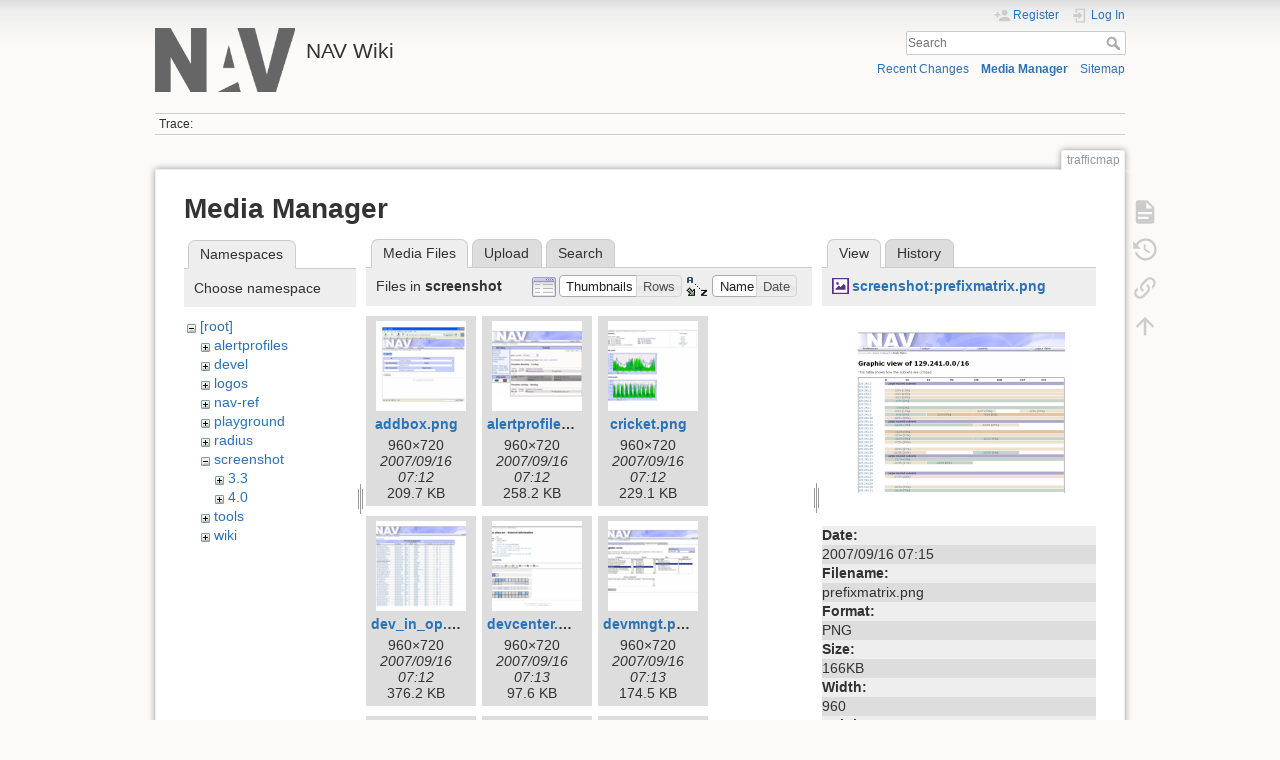

--- FILE ---
content_type: text/html; charset=utf-8
request_url: https://nav.uninett.no/wiki/trafficmap?image=screenshot%3Aprefixmatrix.png&ns=screenshot&tab_details=view&do=media&tab_files=files
body_size: 6005
content:
<!DOCTYPE html>
<html lang="en" dir="ltr" class="no-js">
<head>
    <meta charset="utf-8" />
    <title>trafficmap [NAV Wiki]</title>
    <meta name="generator" content="DokuWiki"/>
<meta name="theme-color" content="#008800"/>
<meta name="robots" content="noindex,nofollow"/>
<link rel="search" type="application/opensearchdescription+xml" href="/wiki/lib/exe/opensearch.php" title="NAV Wiki"/>
<link rel="start" href="/wiki/"/>
<link rel="contents" href="/wiki/trafficmap?do=index" title="Sitemap"/>
<link rel="manifest" href="/wiki/lib/exe/manifest.php" crossorigin="use-credentials"/>
<link rel="alternate" type="application/rss+xml" title="Recent Changes" href="/wiki/feed.php"/>
<link rel="alternate" type="application/rss+xml" title="Current namespace" href="/wiki/feed.php?mode=list&amp;ns="/>
<link rel="alternate" type="text/html" title="Plain HTML" href="/wiki/_export/xhtml/trafficmap"/>
<link rel="alternate" type="text/plain" title="Wiki Markup" href="/wiki/_export/raw/trafficmap"/>
<link rel="stylesheet" href="/wiki/lib/exe/css.php?t=dokuwiki&amp;tseed=1ccdff23249036833da1d212572ed582"/>
<script >var NS='';var JSINFO = {"id":"trafficmap","namespace":"","ACT":"media","useHeadingNavigation":0,"useHeadingContent":0};(function(H){H.className=H.className.replace(/\bno-js\b/,'js')})(document.documentElement);</script>
<script src="/wiki/lib/exe/jquery.php?tseed=8faf3dc90234d51a499f4f428a0eae43" defer="defer"></script>
<script src="/wiki/lib/exe/js.php?t=dokuwiki&amp;tseed=1ccdff23249036833da1d212572ed582" defer="defer"></script>
    <meta name="viewport" content="width=device-width,initial-scale=1" />
    <link rel="shortcut icon" href="/wiki/lib/tpl/dokuwiki/images/favicon.ico" />
<link rel="apple-touch-icon" href="/wiki/lib/tpl/dokuwiki/images/apple-touch-icon.png" />
    </head>

<body>
    <div id="dokuwiki__site"><div id="dokuwiki__top" class="site dokuwiki mode_media tpl_dokuwiki     ">

        
<!-- ********** HEADER ********** -->
<header id="dokuwiki__header"><div class="pad group">

    
    <div class="headings group">
        <ul class="a11y skip">
            <li><a href="#dokuwiki__content">skip to content</a></li>
        </ul>

        <h1 class="logo"><a href="/wiki/start"  accesskey="h" title="Home [h]"><img src="/wiki/_media/logo.png" width="219" height="100" alt="" /><span>NAV Wiki</span></a></h1>
            </div>

    <div class="tools group">
        <!-- USER TOOLS -->
                    <div id="dokuwiki__usertools">
                <h3 class="a11y">User Tools</h3>
                <ul>
                    <li class="action register"><a href="/wiki/trafficmap?do=register" title="Register" rel="nofollow"><span>Register</span><svg xmlns="http://www.w3.org/2000/svg" width="24" height="24" viewBox="0 0 24 24"><path d="M15 14c-2.67 0-8 1.33-8 4v2h16v-2c0-2.67-5.33-4-8-4m-9-4V7H4v3H1v2h3v3h2v-3h3v-2m6 2a4 4 0 0 0 4-4 4 4 0 0 0-4-4 4 4 0 0 0-4 4 4 4 0 0 0 4 4z"/></svg></a></li><li class="action login"><a href="/wiki/trafficmap?do=login&amp;sectok=" title="Log In" rel="nofollow"><span>Log In</span><svg xmlns="http://www.w3.org/2000/svg" width="24" height="24" viewBox="0 0 24 24"><path d="M10 17.25V14H3v-4h7V6.75L15.25 12 10 17.25M8 2h9a2 2 0 0 1 2 2v16a2 2 0 0 1-2 2H8a2 2 0 0 1-2-2v-4h2v4h9V4H8v4H6V4a2 2 0 0 1 2-2z"/></svg></a></li>                </ul>
            </div>
        
        <!-- SITE TOOLS -->
        <div id="dokuwiki__sitetools">
            <h3 class="a11y">Site Tools</h3>
            <form action="/wiki/start" method="get" role="search" class="search doku_form" id="dw__search" accept-charset="utf-8"><input type="hidden" name="do" value="search" /><input type="hidden" name="id" value="trafficmap" /><div class="no"><input name="q" type="text" class="edit" title="[F]" accesskey="f" placeholder="Search" autocomplete="on" id="qsearch__in" value="" /><button value="1" type="submit" title="Search">Search</button><div id="qsearch__out" class="ajax_qsearch JSpopup"></div></div></form>            <div class="mobileTools">
                <form action="/wiki/doku.php" method="get" accept-charset="utf-8"><div class="no"><input type="hidden" name="id" value="trafficmap" /><select name="do" class="edit quickselect" title="Tools"><option value="">Tools</option><optgroup label="Page Tools"><option value="">Show page</option><option value="revisions">Old revisions</option><option value="backlink">Backlinks</option></optgroup><optgroup label="Site Tools"><option value="recent">Recent Changes</option><option value="media">Media Manager</option><option value="index">Sitemap</option></optgroup><optgroup label="User Tools"><option value="register">Register</option><option value="login">Log In</option></optgroup></select><button type="submit">&gt;</button></div></form>            </div>
            <ul>
                <li class="action recent"><a href="/wiki/trafficmap?do=recent" title="Recent Changes [r]" rel="nofollow" accesskey="r">Recent Changes</a></li><li class="action media"><a href="/wiki/trafficmap?do=media&amp;ns=0" title="Media Manager" rel="nofollow">Media Manager</a></li><li class="action index"><a href="/wiki/trafficmap?do=index" title="Sitemap [x]" rel="nofollow" accesskey="x">Sitemap</a></li>            </ul>
        </div>

    </div>

    <!-- BREADCRUMBS -->
            <div class="breadcrumbs">
                                        <div class="trace"><span class="bchead">Trace:</span></div>
                    </div>
    
    <hr class="a11y" />
</div></header><!-- /header -->

        <div class="wrapper group">

            
            <!-- ********** CONTENT ********** -->
            <main id="dokuwiki__content"><div class="pad group">
                
                <div class="pageId"><span>trafficmap</span></div>

                <div class="page group">
                                                            <!-- wikipage start -->
                    <div id="mediamanager__page">
<h1>Media Manager</h1>
<div class="panel namespaces">
<h2>Namespaces</h2>
<div class="panelHeader">Choose namespace</div>
<div class="panelContent" id="media__tree">

<ul class="idx">
<li class="media level0 open"><img src="/wiki/lib/images/minus.gif" alt="−" /><div class="li"><a href="/wiki/trafficmap?ns=&amp;tab_files=files&amp;do=media&amp;tab_details=view&amp;image=screenshot%3Aprefixmatrix.png" class="idx_dir">[root]</a></div>
<ul class="idx">
<li class="media level1 closed"><img src="/wiki/lib/images/plus.gif" alt="+" /><div class="li"><a href="/wiki/trafficmap?ns=alertprofiles&amp;tab_files=files&amp;do=media&amp;tab_details=view&amp;image=screenshot%3Aprefixmatrix.png" class="idx_dir">alertprofiles</a></div></li>
<li class="media level1 closed"><img src="/wiki/lib/images/plus.gif" alt="+" /><div class="li"><a href="/wiki/trafficmap?ns=devel&amp;tab_files=files&amp;do=media&amp;tab_details=view&amp;image=screenshot%3Aprefixmatrix.png" class="idx_dir">devel</a></div></li>
<li class="media level1 closed"><img src="/wiki/lib/images/plus.gif" alt="+" /><div class="li"><a href="/wiki/trafficmap?ns=logos&amp;tab_files=files&amp;do=media&amp;tab_details=view&amp;image=screenshot%3Aprefixmatrix.png" class="idx_dir">logos</a></div></li>
<li class="media level1 closed"><img src="/wiki/lib/images/plus.gif" alt="+" /><div class="li"><a href="/wiki/trafficmap?ns=nav-ref&amp;tab_files=files&amp;do=media&amp;tab_details=view&amp;image=screenshot%3Aprefixmatrix.png" class="idx_dir">nav-ref</a></div></li>
<li class="media level1 closed"><img src="/wiki/lib/images/plus.gif" alt="+" /><div class="li"><a href="/wiki/trafficmap?ns=playground&amp;tab_files=files&amp;do=media&amp;tab_details=view&amp;image=screenshot%3Aprefixmatrix.png" class="idx_dir">playground</a></div></li>
<li class="media level1 closed"><img src="/wiki/lib/images/plus.gif" alt="+" /><div class="li"><a href="/wiki/trafficmap?ns=radius&amp;tab_files=files&amp;do=media&amp;tab_details=view&amp;image=screenshot%3Aprefixmatrix.png" class="idx_dir">radius</a></div></li>
<li class="media level1 open"><img src="/wiki/lib/images/minus.gif" alt="−" /><div class="li"><a href="/wiki/trafficmap?ns=screenshot&amp;tab_files=files&amp;do=media&amp;tab_details=view&amp;image=screenshot%3Aprefixmatrix.png" class="idx_dir">screenshot</a></div>
<ul class="idx">
<li class="media level2 closed"><img src="/wiki/lib/images/plus.gif" alt="+" /><div class="li"><a href="/wiki/trafficmap?ns=screenshot%3A3.3&amp;tab_files=files&amp;do=media&amp;tab_details=view&amp;image=screenshot%3Aprefixmatrix.png" class="idx_dir">3.3</a></div></li>
<li class="media level2 closed"><img src="/wiki/lib/images/plus.gif" alt="+" /><div class="li"><a href="/wiki/trafficmap?ns=screenshot%3A4.0&amp;tab_files=files&amp;do=media&amp;tab_details=view&amp;image=screenshot%3Aprefixmatrix.png" class="idx_dir">4.0</a></div></li>
</ul>
</li>
<li class="media level1 closed"><img src="/wiki/lib/images/plus.gif" alt="+" /><div class="li"><a href="/wiki/trafficmap?ns=tools&amp;tab_files=files&amp;do=media&amp;tab_details=view&amp;image=screenshot%3Aprefixmatrix.png" class="idx_dir">tools</a></div></li>
<li class="media level1 closed"><img src="/wiki/lib/images/plus.gif" alt="+" /><div class="li"><a href="/wiki/trafficmap?ns=wiki&amp;tab_files=files&amp;do=media&amp;tab_details=view&amp;image=screenshot%3Aprefixmatrix.png" class="idx_dir">wiki</a></div></li>
</ul></li>
</ul>
</div>
</div>
<div class="panel filelist">
<h2 class="a11y">Media Files</h2>
<ul class="tabs">
<li><strong>Media Files</strong></li>
<li><a href="/wiki/trafficmap?tab_files=upload&amp;do=media&amp;tab_details=view&amp;image=screenshot%3Aprefixmatrix.png&amp;ns=screenshot">Upload</a></li>
<li><a href="/wiki/trafficmap?tab_files=search&amp;do=media&amp;tab_details=view&amp;image=screenshot%3Aprefixmatrix.png&amp;ns=screenshot">Search</a></li>
</ul>
<div class="panelHeader">
<h3>Files in <strong>screenshot</strong></h3>
<form method="get" action="/wiki/trafficmap" class="options doku_form" accept-charset="utf-8"><input type="hidden" name="sectok" value="" /><input type="hidden" name="do" value="media" /><input type="hidden" name="tab_files" value="files" /><input type="hidden" name="tab_details" value="view" /><input type="hidden" name="image" value="screenshot:prefixmatrix.png" /><input type="hidden" name="ns" value="screenshot" /><div class="no"><ul>
<li class="listType"><label for="listType__thumbs" class="thumbs">
<input name="list_dwmedia" type="radio" value="thumbs" id="listType__thumbs" class="thumbs" checked="checked" />
<span>Thumbnails</span>
</label><label for="listType__rows" class="rows">
<input name="list_dwmedia" type="radio" value="rows" id="listType__rows" class="rows" />
<span>Rows</span>
</label></li>
<li class="sortBy"><label for="sortBy__name" class="name">
<input name="sort_dwmedia" type="radio" value="name" id="sortBy__name" class="name" checked="checked" />
<span>Name</span>
</label><label for="sortBy__date" class="date">
<input name="sort_dwmedia" type="radio" value="date" id="sortBy__date" class="date" />
<span>Date</span>
</label></li>
<li><button value="1" type="submit">Apply</button></li>
</ul>
</div></form></div>
<div class="panelContent">
<ul class="thumbs"><li><dl title="addbox.png"><dt><a id="l_:screenshot:addbox.png" class="image thumb" href="/wiki/trafficmap?image=screenshot%3Aaddbox.png&amp;ns=screenshot&amp;tab_details=view&amp;do=media&amp;tab_files=files"><img src="/wiki/_media/screenshot:addbox.png?w=90&amp;h=90&amp;tok=8d556f" alt="addbox.png" loading="lazy" width="90" height="90" /></a></dt><dd class="name"><a href="/wiki/trafficmap?image=screenshot%3Aaddbox.png&amp;ns=screenshot&amp;tab_details=view&amp;do=media&amp;tab_files=files" id="h_:screenshot:addbox.png">addbox.png</a></dd><dd class="size">960&#215;720</dd><dd class="date">2007/09/16 07:12</dd><dd class="filesize">209.7 KB</dd></dl></li><li><dl title="alertprofiles.png"><dt><a id="l_:screenshot:alertprofiles.png" class="image thumb" href="/wiki/trafficmap?image=screenshot%3Aalertprofiles.png&amp;ns=screenshot&amp;tab_details=view&amp;do=media&amp;tab_files=files"><img src="/wiki/_media/screenshot:alertprofiles.png?w=90&amp;h=90&amp;tok=d93601" alt="alertprofiles.png" loading="lazy" width="90" height="90" /></a></dt><dd class="name"><a href="/wiki/trafficmap?image=screenshot%3Aalertprofiles.png&amp;ns=screenshot&amp;tab_details=view&amp;do=media&amp;tab_files=files" id="h_:screenshot:alertprofiles.png">alertprofiles.png</a></dd><dd class="size">960&#215;720</dd><dd class="date">2007/09/16 07:12</dd><dd class="filesize">258.2 KB</dd></dl></li><li><dl title="cricket.png"><dt><a id="l_:screenshot:cricket.png" class="image thumb" href="/wiki/trafficmap?image=screenshot%3Acricket.png&amp;ns=screenshot&amp;tab_details=view&amp;do=media&amp;tab_files=files"><img src="/wiki/_media/screenshot:cricket.png?w=90&amp;h=90&amp;tok=eb78ed" alt="cricket.png" loading="lazy" width="90" height="90" /></a></dt><dd class="name"><a href="/wiki/trafficmap?image=screenshot%3Acricket.png&amp;ns=screenshot&amp;tab_details=view&amp;do=media&amp;tab_files=files" id="h_:screenshot:cricket.png">cricket.png</a></dd><dd class="size">960&#215;720</dd><dd class="date">2007/09/16 07:12</dd><dd class="filesize">229.1 KB</dd></dl></li><li><dl title="dev_in_op.png"><dt><a id="l_:screenshot:dev_in_op.png" class="image thumb" href="/wiki/trafficmap?image=screenshot%3Adev_in_op.png&amp;ns=screenshot&amp;tab_details=view&amp;do=media&amp;tab_files=files"><img src="/wiki/_media/screenshot:dev_in_op.png?w=90&amp;h=90&amp;tok=f1e495" alt="dev_in_op.png" loading="lazy" width="90" height="90" /></a></dt><dd class="name"><a href="/wiki/trafficmap?image=screenshot%3Adev_in_op.png&amp;ns=screenshot&amp;tab_details=view&amp;do=media&amp;tab_files=files" id="h_:screenshot:dev_in_op.png">dev_in_op.png</a></dd><dd class="size">960&#215;720</dd><dd class="date">2007/09/16 07:12</dd><dd class="filesize">376.2 KB</dd></dl></li><li><dl title="devcenter.png"><dt><a id="l_:screenshot:devcenter.png" class="image thumb" href="/wiki/trafficmap?image=screenshot%3Adevcenter.png&amp;ns=screenshot&amp;tab_details=view&amp;do=media&amp;tab_files=files"><img src="/wiki/_media/screenshot:devcenter.png?w=90&amp;h=90&amp;tok=de4785" alt="devcenter.png" loading="lazy" width="90" height="90" /></a></dt><dd class="name"><a href="/wiki/trafficmap?image=screenshot%3Adevcenter.png&amp;ns=screenshot&amp;tab_details=view&amp;do=media&amp;tab_files=files" id="h_:screenshot:devcenter.png">devcenter.png</a></dd><dd class="size">960&#215;720</dd><dd class="date">2007/09/16 07:13</dd><dd class="filesize">97.6 KB</dd></dl></li><li><dl title="devmngt.png"><dt><a id="l_:screenshot:devmngt.png" class="image thumb" href="/wiki/trafficmap?image=screenshot%3Adevmngt.png&amp;ns=screenshot&amp;tab_details=view&amp;do=media&amp;tab_files=files"><img src="/wiki/_media/screenshot:devmngt.png?w=90&amp;h=90&amp;tok=8c4d0a" alt="devmngt.png" loading="lazy" width="90" height="90" /></a></dt><dd class="name"><a href="/wiki/trafficmap?image=screenshot%3Adevmngt.png&amp;ns=screenshot&amp;tab_details=view&amp;do=media&amp;tab_files=files" id="h_:screenshot:devmngt.png">devmngt.png</a></dd><dd class="size">960&#215;720</dd><dd class="date">2007/09/16 07:13</dd><dd class="filesize">174.5 KB</dd></dl></li><li><dl title="editdb.png"><dt><a id="l_:screenshot:editdb.png" class="image thumb" href="/wiki/trafficmap?image=screenshot%3Aeditdb.png&amp;ns=screenshot&amp;tab_details=view&amp;do=media&amp;tab_files=files"><img src="/wiki/_media/screenshot:editdb.png?w=90&amp;h=90&amp;tok=4b916a" alt="editdb.png" loading="lazy" width="90" height="90" /></a></dt><dd class="name"><a href="/wiki/trafficmap?image=screenshot%3Aeditdb.png&amp;ns=screenshot&amp;tab_details=view&amp;do=media&amp;tab_files=files" id="h_:screenshot:editdb.png">editdb.png</a></dd><dd class="size">960&#215;720</dd><dd class="date">2007/09/16 07:13</dd><dd class="filesize">243.1 KB</dd></dl></li><li><dl title="edittypes.png"><dt><a id="l_:screenshot:edittypes.png" class="image thumb" href="/wiki/trafficmap?image=screenshot%3Aedittypes.png&amp;ns=screenshot&amp;tab_details=view&amp;do=media&amp;tab_files=files"><img src="/wiki/_media/screenshot:edittypes.png?w=90&amp;h=90&amp;tok=3b228b" alt="edittypes.png" loading="lazy" width="90" height="90" /></a></dt><dd class="name"><a href="/wiki/trafficmap?image=screenshot%3Aedittypes.png&amp;ns=screenshot&amp;tab_details=view&amp;do=media&amp;tab_files=files" id="h_:screenshot:edittypes.png">edittypes.png</a></dd><dd class="size">960&#215;720</dd><dd class="date">2007/09/16 07:13</dd><dd class="filesize">321.2 KB</dd></dl></li><li><dl title="equipmtypes.png"><dt><a id="l_:screenshot:equipmtypes.png" class="image thumb" href="/wiki/trafficmap?image=screenshot%3Aequipmtypes.png&amp;ns=screenshot&amp;tab_details=view&amp;do=media&amp;tab_files=files"><img src="/wiki/_media/screenshot:equipmtypes.png?w=90&amp;h=90&amp;tok=6f8226" alt="equipmtypes.png" loading="lazy" width="90" height="90" /></a></dt><dd class="name"><a href="/wiki/trafficmap?image=screenshot%3Aequipmtypes.png&amp;ns=screenshot&amp;tab_details=view&amp;do=media&amp;tab_files=files" id="h_:screenshot:equipmtypes.png">equipmtypes.png</a></dd><dd class="size">960&#215;720</dd><dd class="date">2007/09/16 07:14</dd><dd class="filesize">239.9 KB</dd></dl></li><li><dl title="forsidetest.png"><dt><a id="l_:screenshot:forsidetest.png" class="image thumb" href="/wiki/trafficmap?image=screenshot%3Aforsidetest.png&amp;ns=screenshot&amp;tab_details=view&amp;do=media&amp;tab_files=files"><img src="/wiki/_media/screenshot:forsidetest.png?w=90&amp;h=90&amp;tok=6e236e" alt="forsidetest.png" loading="lazy" width="90" height="90" /></a></dt><dd class="name"><a href="/wiki/trafficmap?image=screenshot%3Aforsidetest.png&amp;ns=screenshot&amp;tab_details=view&amp;do=media&amp;tab_files=files" id="h_:screenshot:forsidetest.png">forsidetest.png</a></dd><dd class="size">720&#215;642</dd><dd class="date">2007/10/01 12:46</dd><dd class="filesize">204.4 KB</dd></dl></li><li><dl title="frontpage.png"><dt><a id="l_:screenshot:frontpage.png" class="image thumb" href="/wiki/trafficmap?image=screenshot%3Afrontpage.png&amp;ns=screenshot&amp;tab_details=view&amp;do=media&amp;tab_files=files"><img src="/wiki/_media/screenshot:frontpage.png?w=90&amp;h=90&amp;tok=e464ed" alt="frontpage.png" loading="lazy" width="90" height="90" /></a></dt><dd class="name"><a href="/wiki/trafficmap?image=screenshot%3Afrontpage.png&amp;ns=screenshot&amp;tab_details=view&amp;do=media&amp;tab_files=files" id="h_:screenshot:frontpage.png">frontpage.png</a></dd><dd class="size">960&#215;720</dd><dd class="date">2007/09/16 07:14</dd><dd class="filesize">425.6 KB</dd></dl></li><li><dl title="geomap_trd.png"><dt><a id="l_:screenshot:geomap_trd.png" class="image thumb" href="/wiki/trafficmap?image=screenshot%3Ageomap_trd.png&amp;ns=screenshot&amp;tab_details=view&amp;do=media&amp;tab_files=files"><img src="/wiki/_media/screenshot:geomap_trd.png?w=90&amp;h=90&amp;tok=11facc" alt="geomap_trd.png" loading="lazy" width="90" height="90" /></a></dt><dd class="name"><a href="/wiki/trafficmap?image=screenshot%3Ageomap_trd.png&amp;ns=screenshot&amp;tab_details=view&amp;do=media&amp;tab_files=files" id="h_:screenshot:geomap_trd.png">geomap_trd.png</a></dd><dd class="size">807&#215;729</dd><dd class="date">2011/04/03 17:50</dd><dd class="filesize">905.8 KB</dd></dl></li><li><dl title="gwports.png"><dt><a id="l_:screenshot:gwports.png" class="image thumb" href="/wiki/trafficmap?image=screenshot%3Agwports.png&amp;ns=screenshot&amp;tab_details=view&amp;do=media&amp;tab_files=files"><img src="/wiki/_media/screenshot:gwports.png?w=90&amp;h=90&amp;tok=27f35e" alt="gwports.png" loading="lazy" width="90" height="90" /></a></dt><dd class="name"><a href="/wiki/trafficmap?image=screenshot%3Agwports.png&amp;ns=screenshot&amp;tab_details=view&amp;do=media&amp;tab_files=files" id="h_:screenshot:gwports.png">gwports.png</a></dd><dd class="size">960&#215;720</dd><dd class="date">2007/09/16 07:14</dd><dd class="filesize">324.4 KB</dd></dl></li><li><dl title="machinetracker.png"><dt><a id="l_:screenshot:machinetracker.png" class="image thumb" href="/wiki/trafficmap?image=screenshot%3Amachinetracker.png&amp;ns=screenshot&amp;tab_details=view&amp;do=media&amp;tab_files=files"><img src="/wiki/_media/screenshot:machinetracker.png?w=90&amp;h=90&amp;tok=61fbd8" alt="machinetracker.png" loading="lazy" width="90" height="90" /></a></dt><dd class="name"><a href="/wiki/trafficmap?image=screenshot%3Amachinetracker.png&amp;ns=screenshot&amp;tab_details=view&amp;do=media&amp;tab_files=files" id="h_:screenshot:machinetracker.png">machinetracker.png</a></dd><dd class="size">960&#215;720</dd><dd class="date">2007/09/16 07:14</dd><dd class="filesize">352.3 KB</dd></dl></li><li><dl title="messages.png"><dt><a id="l_:screenshot:messages.png" class="image thumb" href="/wiki/trafficmap?image=screenshot%3Amessages.png&amp;ns=screenshot&amp;tab_details=view&amp;do=media&amp;tab_files=files"><img src="/wiki/_media/screenshot:messages.png?w=90&amp;h=90&amp;tok=517f27" alt="messages.png" loading="lazy" width="90" height="90" /></a></dt><dd class="name"><a href="/wiki/trafficmap?image=screenshot%3Amessages.png&amp;ns=screenshot&amp;tab_details=view&amp;do=media&amp;tab_files=files" id="h_:screenshot:messages.png">messages.png</a></dd><dd class="size">960&#215;720</dd><dd class="date">2007/09/16 07:14</dd><dd class="filesize">58 KB</dd></dl></li><li><dl title="netmap_3.12.png"><dt><a id="l_:screenshot:netmap_3.12.png" class="image thumb" href="/wiki/trafficmap?image=screenshot%3Anetmap_3.12.png&amp;ns=screenshot&amp;tab_details=view&amp;do=media&amp;tab_files=files"><img src="/wiki/_media/screenshot:netmap_3.12.png?w=90&amp;h=90&amp;tok=95adf0" alt="netmap_3.12.png" loading="lazy" width="90" height="90" /></a></dt><dd class="name"><a href="/wiki/trafficmap?image=screenshot%3Anetmap_3.12.png&amp;ns=screenshot&amp;tab_details=view&amp;do=media&amp;tab_files=files" id="h_:screenshot:netmap_3.12.png">netmap_3.12.png</a></dd><dd class="size">1407&#215;866</dd><dd class="date">2012/09/17 13:17</dd><dd class="filesize">180 KB</dd></dl></li><li><dl title="netmap.png"><dt><a id="l_:screenshot:netmap.png" class="image thumb" href="/wiki/trafficmap?image=screenshot%3Anetmap.png&amp;ns=screenshot&amp;tab_details=view&amp;do=media&amp;tab_files=files"><img src="/wiki/_media/screenshot:netmap.png?w=90&amp;h=90&amp;tok=ec7064" alt="netmap.png" loading="lazy" width="90" height="90" /></a></dt><dd class="name"><a href="/wiki/trafficmap?image=screenshot%3Anetmap.png&amp;ns=screenshot&amp;tab_details=view&amp;do=media&amp;tab_files=files" id="h_:screenshot:netmap.png">netmap.png</a></dd><dd class="size">1407&#215;866</dd><dd class="date">2012/09/17 13:18</dd><dd class="filesize">180 KB</dd></dl></li><li><dl title="networkexplorer.png"><dt><a id="l_:screenshot:networkexplorer.png" class="image thumb" href="/wiki/trafficmap?image=screenshot%3Anetworkexplorer.png&amp;ns=screenshot&amp;tab_details=view&amp;do=media&amp;tab_files=files"><img src="/wiki/_media/screenshot:networkexplorer.png?w=90&amp;h=90&amp;tok=4c347a" alt="networkexplorer.png" loading="lazy" width="90" height="90" /></a></dt><dd class="name"><a href="/wiki/trafficmap?image=screenshot%3Anetworkexplorer.png&amp;ns=screenshot&amp;tab_details=view&amp;do=media&amp;tab_files=files" id="h_:screenshot:networkexplorer.png">networkexplorer.png</a></dd><dd class="size">960&#215;720</dd><dd class="date">2007/09/16 07:14</dd><dd class="filesize">152.3 KB</dd></dl></li><li><dl title="preferences.png"><dt><a id="l_:screenshot:preferences.png" class="image thumb" href="/wiki/trafficmap?image=screenshot%3Apreferences.png&amp;ns=screenshot&amp;tab_details=view&amp;do=media&amp;tab_files=files"><img src="/wiki/_media/screenshot:preferences.png?w=90&amp;h=90&amp;tok=3e0d7b" alt="preferences.png" loading="lazy" width="90" height="90" /></a></dt><dd class="name"><a href="/wiki/trafficmap?image=screenshot%3Apreferences.png&amp;ns=screenshot&amp;tab_details=view&amp;do=media&amp;tab_files=files" id="h_:screenshot:preferences.png">preferences.png</a></dd><dd class="size">960&#215;720</dd><dd class="date">2007/09/16 07:15</dd><dd class="filesize">280.6 KB</dd></dl></li><li><dl title="prefixmatrix.png"><dt><a id="l_:screenshot:prefixmatrix.png" class="image thumb" href="/wiki/trafficmap?image=screenshot%3Aprefixmatrix.png&amp;ns=screenshot&amp;tab_details=view&amp;do=media&amp;tab_files=files"><img src="/wiki/_media/screenshot:prefixmatrix.png?w=90&amp;h=90&amp;tok=29206b" alt="prefixmatrix.png" loading="lazy" width="90" height="90" /></a></dt><dd class="name"><a href="/wiki/trafficmap?image=screenshot%3Aprefixmatrix.png&amp;ns=screenshot&amp;tab_details=view&amp;do=media&amp;tab_files=files" id="h_:screenshot:prefixmatrix.png">prefixmatrix.png</a></dd><dd class="size">960&#215;720</dd><dd class="date">2007/09/16 07:15</dd><dd class="filesize">165.6 KB</dd></dl></li><li><dl title="radius-acctsearch.png"><dt><a id="l_:screenshot:radius-acctsearch.png" class="image thumb" href="/wiki/trafficmap?image=screenshot%3Aradius-acctsearch.png&amp;ns=screenshot&amp;tab_details=view&amp;do=media&amp;tab_files=files"><img src="/wiki/_media/screenshot:radius-acctsearch.png?w=90&amp;h=90&amp;tok=84766f" alt="radius-acctsearch.png" loading="lazy" width="90" height="90" /></a></dt><dd class="name"><a href="/wiki/trafficmap?image=screenshot%3Aradius-acctsearch.png&amp;ns=screenshot&amp;tab_details=view&amp;do=media&amp;tab_files=files" id="h_:screenshot:radius-acctsearch.png">radius-acctsearch.png</a></dd><dd class="size">1134&#215;688</dd><dd class="date">2008/05/23 07:38</dd><dd class="filesize">88.5 KB</dd></dl></li><li><dl title="screenshot-radius-accountinglog.png"><dt><a id="l_:screenshot:screenshot-radius-accountinglog.png" class="image thumb" href="/wiki/trafficmap?image=screenshot%3Ascreenshot-radius-accountinglog.png&amp;ns=screenshot&amp;tab_details=view&amp;do=media&amp;tab_files=files"><img src="/wiki/_media/screenshot:screenshot-radius-accountinglog.png?w=90&amp;h=90&amp;tok=c3184d" alt="screenshot-radius-accountinglog.png" loading="lazy" width="90" height="90" /></a></dt><dd class="name"><a href="/wiki/trafficmap?image=screenshot%3Ascreenshot-radius-accountinglog.png&amp;ns=screenshot&amp;tab_details=view&amp;do=media&amp;tab_files=files" id="h_:screenshot:screenshot-radius-accountinglog.png">screenshot-radius-accountinglog.png</a></dd><dd class="size">815&#215;392</dd><dd class="date">2008/05/20 11:01</dd><dd class="filesize">46.7 KB</dd></dl></li><li><dl title="status.png"><dt><a id="l_:screenshot:status.png" class="image thumb" href="/wiki/trafficmap?image=screenshot%3Astatus.png&amp;ns=screenshot&amp;tab_details=view&amp;do=media&amp;tab_files=files"><img src="/wiki/_media/screenshot:status.png?w=90&amp;h=90&amp;tok=46acc5" alt="status.png" loading="lazy" width="90" height="90" /></a></dt><dd class="name"><a href="/wiki/trafficmap?image=screenshot%3Astatus.png&amp;ns=screenshot&amp;tab_details=view&amp;do=media&amp;tab_files=files" id="h_:screenshot:status.png">status.png</a></dd><dd class="size">960&#215;720</dd><dd class="date">2007/09/16 07:15</dd><dd class="filesize">230.1 KB</dd></dl></li><li><dl title="swportactivity.png"><dt><a id="l_:screenshot:swportactivity.png" class="image thumb" href="/wiki/trafficmap?image=screenshot%3Aswportactivity.png&amp;ns=screenshot&amp;tab_details=view&amp;do=media&amp;tab_files=files"><img src="/wiki/_media/screenshot:swportactivity.png?w=90&amp;h=90&amp;tok=f8814d" alt="swportactivity.png" loading="lazy" width="90" height="90" /></a></dt><dd class="name"><a href="/wiki/trafficmap?image=screenshot%3Aswportactivity.png&amp;ns=screenshot&amp;tab_details=view&amp;do=media&amp;tab_files=files" id="h_:screenshot:swportactivity.png">swportactivity.png</a></dd><dd class="size">986&#215;550</dd><dd class="date">2012/10/19 06:18</dd><dd class="filesize">45.4 KB</dd></dl></li><li><dl title="swports.png"><dt><a id="l_:screenshot:swports.png" class="image thumb" href="/wiki/trafficmap?image=screenshot%3Aswports.png&amp;ns=screenshot&amp;tab_details=view&amp;do=media&amp;tab_files=files"><img src="/wiki/_media/screenshot:swports.png?w=90&amp;h=90&amp;tok=11aa5b" alt="swports.png" loading="lazy" width="90" height="90" /></a></dt><dd class="name"><a href="/wiki/trafficmap?image=screenshot%3Aswports.png&amp;ns=screenshot&amp;tab_details=view&amp;do=media&amp;tab_files=files" id="h_:screenshot:swports.png">swports.png</a></dd><dd class="size">960&#215;720</dd><dd class="date">2007/09/16 07:15</dd><dd class="filesize">325.9 KB</dd></dl></li><li><dl title="swportstatus.png"><dt><a id="l_:screenshot:swportstatus.png" class="image thumb" href="/wiki/trafficmap?image=screenshot%3Aswportstatus.png&amp;ns=screenshot&amp;tab_details=view&amp;do=media&amp;tab_files=files"><img src="/wiki/_media/screenshot:swportstatus.png?w=90&amp;h=90&amp;tok=8794ac" alt="swportstatus.png" loading="lazy" width="90" height="90" /></a></dt><dd class="name"><a href="/wiki/trafficmap?image=screenshot%3Aswportstatus.png&amp;ns=screenshot&amp;tab_details=view&amp;do=media&amp;tab_files=files" id="h_:screenshot:swportstatus.png">swportstatus.png</a></dd><dd class="size">1000&#215;474</dd><dd class="date">2012/10/19 06:18</dd><dd class="filesize">39.4 KB</dd></dl></li><li><dl title="sysloganalyze.png"><dt><a id="l_:screenshot:sysloganalyze.png" class="image thumb" href="/wiki/trafficmap?image=screenshot%3Asysloganalyze.png&amp;ns=screenshot&amp;tab_details=view&amp;do=media&amp;tab_files=files"><img src="/wiki/_media/screenshot:sysloganalyze.png?w=90&amp;h=90&amp;tok=b23826" alt="sysloganalyze.png" loading="lazy" width="90" height="90" /></a></dt><dd class="name"><a href="/wiki/trafficmap?image=screenshot%3Asysloganalyze.png&amp;ns=screenshot&amp;tab_details=view&amp;do=media&amp;tab_files=files" id="h_:screenshot:sysloganalyze.png">sysloganalyze.png</a></dd><dd class="size">960&#215;720</dd><dd class="date">2007/09/16 07:15</dd><dd class="filesize">111.3 KB</dd></dl></li><li><dl title="toolbox.png"><dt><a id="l_:screenshot:toolbox.png" class="image thumb" href="/wiki/trafficmap?image=screenshot%3Atoolbox.png&amp;ns=screenshot&amp;tab_details=view&amp;do=media&amp;tab_files=files"><img src="/wiki/_media/screenshot:toolbox.png?w=90&amp;h=90&amp;tok=2717f8" alt="toolbox.png" loading="lazy" width="90" height="90" /></a></dt><dd class="name"><a href="/wiki/trafficmap?image=screenshot%3Atoolbox.png&amp;ns=screenshot&amp;tab_details=view&amp;do=media&amp;tab_files=files" id="h_:screenshot:toolbox.png">toolbox.png</a></dd><dd class="size">960&#215;720</dd><dd class="date">2007/09/16 07:15</dd><dd class="filesize">194.5 KB</dd></dl></li><li><dl title="trafficmap_ntnu.png"><dt><a id="l_:screenshot:trafficmap_ntnu.png" class="image thumb" href="/wiki/trafficmap?image=screenshot%3Atrafficmap_ntnu.png&amp;ns=screenshot&amp;tab_details=view&amp;do=media&amp;tab_files=files"><img src="/wiki/_media/screenshot:trafficmap_ntnu.png?w=90&amp;h=90&amp;tok=924281" alt="trafficmap_ntnu.png" loading="lazy" width="90" height="90" /></a></dt><dd class="name"><a href="/wiki/trafficmap?image=screenshot%3Atrafficmap_ntnu.png&amp;ns=screenshot&amp;tab_details=view&amp;do=media&amp;tab_files=files" id="h_:screenshot:trafficmap_ntnu.png">trafficmap_ntnu.png</a></dd><dd class="size">960&#215;720</dd><dd class="date">2007/09/16 07:10</dd><dd class="filesize">235 KB</dd></dl></li><li><dl title="trafficmap_rfb-gw.png"><dt><a id="l_:screenshot:trafficmap_rfb-gw.png" class="image thumb" href="/wiki/trafficmap?image=screenshot%3Atrafficmap_rfb-gw.png&amp;ns=screenshot&amp;tab_details=view&amp;do=media&amp;tab_files=files"><img src="/wiki/_media/screenshot:trafficmap_rfb-gw.png?w=90&amp;h=90&amp;tok=9ce0f9" alt="trafficmap_rfb-gw.png" loading="lazy" width="90" height="90" /></a></dt><dd class="name"><a href="/wiki/trafficmap?image=screenshot%3Atrafficmap_rfb-gw.png&amp;ns=screenshot&amp;tab_details=view&amp;do=media&amp;tab_files=files" id="h_:screenshot:trafficmap_rfb-gw.png">trafficmap_rfb-gw.png</a></dd><dd class="size">960&#215;720</dd><dd class="date">2007/09/16 07:11</dd><dd class="filesize">111.8 KB</dd></dl></li><li><dl title="trafficmap_rfb-sw.png"><dt><a id="l_:screenshot:trafficmap_rfb-sw.png" class="image thumb" href="/wiki/trafficmap?image=screenshot%3Atrafficmap_rfb-sw.png&amp;ns=screenshot&amp;tab_details=view&amp;do=media&amp;tab_files=files"><img src="/wiki/_media/screenshot:trafficmap_rfb-sw.png?w=90&amp;h=90&amp;tok=f0a19c" alt="trafficmap_rfb-sw.png" loading="lazy" width="90" height="90" /></a></dt><dd class="name"><a href="/wiki/trafficmap?image=screenshot%3Atrafficmap_rfb-sw.png&amp;ns=screenshot&amp;tab_details=view&amp;do=media&amp;tab_files=files" id="h_:screenshot:trafficmap_rfb-sw.png">trafficmap_rfb-sw.png</a></dd><dd class="size">960&#215;720</dd><dd class="date">2007/09/16 07:16</dd><dd class="filesize">91.3 KB</dd></dl></li><li><dl title="trafficmap_uninord.png"><dt><a id="l_:screenshot:trafficmap_uninord.png" class="image thumb" href="/wiki/trafficmap?image=screenshot%3Atrafficmap_uninord.png&amp;ns=screenshot&amp;tab_details=view&amp;do=media&amp;tab_files=files"><img src="/wiki/_media/screenshot:trafficmap_uninord.png?w=90&amp;h=90&amp;tok=2ba086" alt="trafficmap_uninord.png" loading="lazy" width="90" height="90" /></a></dt><dd class="name"><a href="/wiki/trafficmap?image=screenshot%3Atrafficmap_uninord.png&amp;ns=screenshot&amp;tab_details=view&amp;do=media&amp;tab_files=files" id="h_:screenshot:trafficmap_uninord.png">trafficmap_uninord.png</a></dd><dd class="size">960&#215;720</dd><dd class="date">2007/09/16 07:12</dd><dd class="filesize">305.5 KB</dd></dl></li></ul>
</div>
</div>
<div class="panel file">
<h2 class="a11y">File</h2>
<ul class="tabs">
<li><strong>View</strong></li>
<li><a href="/wiki/trafficmap?tab_details=history&amp;do=media&amp;tab_files=files&amp;image=screenshot%3Aprefixmatrix.png&amp;ns=screenshot">History</a></li>
</ul>
<div class="panelHeader"><h3><strong><a href="/wiki/_media/screenshot:prefixmatrix.png" class="select mediafile mf_png" title="View original file">screenshot:prefixmatrix.png</a></strong></h3></div>
<div class="panelContent">
<div class="image"><a href="/wiki/_media/screenshot:prefixmatrix.png?t=1189926917&amp;w=500&amp;h=375&amp;tok=8b168d" target="_blank" title="View original file"><img src="/wiki/_media/screenshot:prefixmatrix.png?t=1189926917&amp;w=500&amp;h=375&amp;tok=8b168d" alt="" style="max-width: 500px;" /></a></div><ul class="actions"></ul><dl>
<dt>Date:</dt><dd>2007/09/16 07:15</dd>
<dt>Filename:</dt><dd>prefixmatrix.png</dd>
<dt>Format:</dt><dd>PNG</dd>
<dt>Size:</dt><dd>166KB</dd>
<dt>Width:</dt><dd>960</dd>
<dt>Height:</dt><dd>720</dd>
</dl>
<dl>
<dt>References for:</dt><dd>Nothing was found.</dd></dl>
</div>
</div>
</div>
                    <!-- wikipage stop -->
                                    </div>

                <div class="docInfo"><bdi>trafficmap.txt</bdi> · Last modified: <time datetime="2012-09-28T11:57:28+0000">2012/09/28 11:57</time> by <bdi>morten</bdi></div>

                
                <hr class="a11y" />
            </div></main><!-- /content -->

            <!-- PAGE ACTIONS -->
            <nav id="dokuwiki__pagetools" aria-labelledby="dokuwiki__pagetools__heading">
                <h3 class="a11y" id="dokuwiki__pagetools__heading">Page Tools</h3>
                <div class="tools">
                    <ul>
                        <li class="show"><a href="/wiki/trafficmap?do=" title="Show page [v]" rel="nofollow" accesskey="v"><span>Show page</span><svg xmlns="http://www.w3.org/2000/svg" width="24" height="24" viewBox="0 0 24 24"><path d="M13 9h5.5L13 3.5V9M6 2h8l6 6v12a2 2 0 0 1-2 2H6a2 2 0 0 1-2-2V4c0-1.11.89-2 2-2m9 16v-2H6v2h9m3-4v-2H6v2h12z"/></svg></a></li><li class="revs"><a href="/wiki/trafficmap?do=revisions" title="Old revisions [o]" rel="nofollow" accesskey="o"><span>Old revisions</span><svg xmlns="http://www.w3.org/2000/svg" width="24" height="24" viewBox="0 0 24 24"><path d="M11 7v5.11l4.71 2.79.79-1.28-4-2.37V7m0-5C8.97 2 5.91 3.92 4.27 6.77L2 4.5V11h6.5L5.75 8.25C6.96 5.73 9.5 4 12.5 4a7.5 7.5 0 0 1 7.5 7.5 7.5 7.5 0 0 1-7.5 7.5c-3.27 0-6.03-2.09-7.06-5h-2.1c1.1 4.03 4.77 7 9.16 7 5.24 0 9.5-4.25 9.5-9.5A9.5 9.5 0 0 0 12.5 2z"/></svg></a></li><li class="backlink"><a href="/wiki/trafficmap?do=backlink" title="Backlinks" rel="nofollow"><span>Backlinks</span><svg xmlns="http://www.w3.org/2000/svg" width="24" height="24" viewBox="0 0 24 24"><path d="M10.59 13.41c.41.39.41 1.03 0 1.42-.39.39-1.03.39-1.42 0a5.003 5.003 0 0 1 0-7.07l3.54-3.54a5.003 5.003 0 0 1 7.07 0 5.003 5.003 0 0 1 0 7.07l-1.49 1.49c.01-.82-.12-1.64-.4-2.42l.47-.48a2.982 2.982 0 0 0 0-4.24 2.982 2.982 0 0 0-4.24 0l-3.53 3.53a2.982 2.982 0 0 0 0 4.24m2.82-4.24c.39-.39 1.03-.39 1.42 0a5.003 5.003 0 0 1 0 7.07l-3.54 3.54a5.003 5.003 0 0 1-7.07 0 5.003 5.003 0 0 1 0-7.07l1.49-1.49c-.01.82.12 1.64.4 2.43l-.47.47a2.982 2.982 0 0 0 0 4.24 2.982 2.982 0 0 0 4.24 0l3.53-3.53a2.982 2.982 0 0 0 0-4.24.973.973 0 0 1 0-1.42z"/></svg></a></li><li class="top"><a href="#dokuwiki__top" title="Back to top [t]" rel="nofollow" accesskey="t"><span>Back to top</span><svg xmlns="http://www.w3.org/2000/svg" width="24" height="24" viewBox="0 0 24 24"><path d="M13 20h-2V8l-5.5 5.5-1.42-1.42L12 4.16l7.92 7.92-1.42 1.42L13 8v12z"/></svg></a></li>                    </ul>
                </div>
            </nav>
        </div><!-- /wrapper -->

        
<!-- ********** FOOTER ********** -->
<footer id="dokuwiki__footer"><div class="pad">
    
    <div class="buttons">
                <a href="https://www.dokuwiki.org/donate" title="Donate" ><img
            src="/wiki/lib/tpl/dokuwiki/images/button-donate.gif" width="80" height="15" alt="Donate" /></a>
        <a href="https://php.net" title="Powered by PHP" ><img
            src="/wiki/lib/tpl/dokuwiki/images/button-php.gif" width="80" height="15" alt="Powered by PHP" /></a>
        <a href="//validator.w3.org/check/referer" title="Valid HTML5" ><img
            src="/wiki/lib/tpl/dokuwiki/images/button-html5.png" width="80" height="15" alt="Valid HTML5" /></a>
        <a href="//jigsaw.w3.org/css-validator/check/referer?profile=css3" title="Valid CSS" ><img
            src="/wiki/lib/tpl/dokuwiki/images/button-css.png" width="80" height="15" alt="Valid CSS" /></a>
        <a href="https://dokuwiki.org/" title="Driven by DokuWiki" ><img
            src="/wiki/lib/tpl/dokuwiki/images/button-dw.png" width="80" height="15"
            alt="Driven by DokuWiki" /></a>
    </div>

    </div></footer><!-- /footer -->
    </div></div><!-- /site -->

    <div class="no"><img src="/wiki/lib/exe/taskrunner.php?id=trafficmap&amp;1768560763" width="2" height="1" alt="" /></div>
    <div id="screen__mode" class="no"></div></body>
</html>
